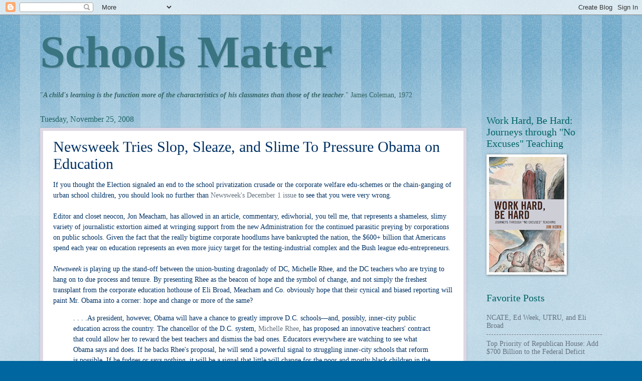

--- FILE ---
content_type: text/html; charset=UTF-8
request_url: http://www.schoolsmatter.info/b/stats?style=BLACK_TRANSPARENT&timeRange=ALL_TIME&token=APq4FmAn9ZXjvjVUgdXN5RCMD-rlj0IiWXliFwD-GacN9NKeffeFA2uucWhEThxZOBouEnJxpr7xrcppw2ENdyFivTWoW8Q0cw
body_size: 268
content:
{"total":22052675,"sparklineOptions":{"backgroundColor":{"fillOpacity":0.1,"fill":"#000000"},"series":[{"areaOpacity":0.3,"color":"#202020"}]},"sparklineData":[[0,11],[1,13],[2,31],[3,47],[4,50],[5,33],[6,52],[7,24],[8,23],[9,36],[10,22],[11,27],[12,29],[13,25],[14,26],[15,25],[16,30],[17,32],[18,35],[19,82],[20,46],[21,28],[22,37],[23,100],[24,49],[25,45],[26,49],[27,72],[28,56],[29,3]],"nextTickMs":8144}